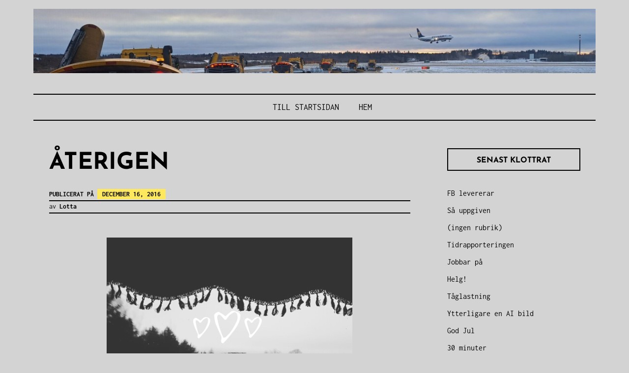

--- FILE ---
content_type: text/html; charset=UTF-8
request_url: https://www.lottaskrypin.se/aterigen/
body_size: 13737
content:
<!DOCTYPE html>
<html lang="sv-SE">
<head>
<meta charset="UTF-8">
<meta name="viewport" content="width=device-width, initial-scale=1">
<link rel="profile" href="http://gmpg.org/xfn/11">

<title>Återigen  &#8211; Bloggning från typ Arlanda</title>
<meta name='robots' content='max-image-preview:large' />
<link rel='dns-prefetch' href='//secure.gravatar.com' />
<link rel='dns-prefetch' href='//stats.wp.com' />
<link rel='dns-prefetch' href='//v0.wordpress.com' />
<link rel="alternate" type="application/rss+xml" title="Bloggning från typ Arlanda &raquo; Webbflöde" href="https://www.lottaskrypin.se/feed/" />
<link rel="alternate" type="application/rss+xml" title="Bloggning från typ Arlanda &raquo; Kommentarsflöde" href="https://www.lottaskrypin.se/comments/feed/" />
<link rel="alternate" type="application/rss+xml" title="Bloggning från typ Arlanda &raquo; Kommentarsflöde för Återigen " href="https://www.lottaskrypin.se/aterigen/feed/" />
<link rel="alternate" title="oEmbed (JSON)" type="application/json+oembed" href="https://www.lottaskrypin.se/wp-json/oembed/1.0/embed?url=https%3A%2F%2Fwww.lottaskrypin.se%2Faterigen%2F" />
<link rel="alternate" title="oEmbed (XML)" type="text/xml+oembed" href="https://www.lottaskrypin.se/wp-json/oembed/1.0/embed?url=https%3A%2F%2Fwww.lottaskrypin.se%2Faterigen%2F&#038;format=xml" />
<style id='wp-img-auto-sizes-contain-inline-css' type='text/css'>
img:is([sizes=auto i],[sizes^="auto," i]){contain-intrinsic-size:3000px 1500px}
/*# sourceURL=wp-img-auto-sizes-contain-inline-css */
</style>
<style id='wp-emoji-styles-inline-css' type='text/css'>

	img.wp-smiley, img.emoji {
		display: inline !important;
		border: none !important;
		box-shadow: none !important;
		height: 1em !important;
		width: 1em !important;
		margin: 0 0.07em !important;
		vertical-align: -0.1em !important;
		background: none !important;
		padding: 0 !important;
	}
/*# sourceURL=wp-emoji-styles-inline-css */
</style>
<style id='wp-block-library-inline-css' type='text/css'>
:root{--wp-block-synced-color:#7a00df;--wp-block-synced-color--rgb:122,0,223;--wp-bound-block-color:var(--wp-block-synced-color);--wp-editor-canvas-background:#ddd;--wp-admin-theme-color:#007cba;--wp-admin-theme-color--rgb:0,124,186;--wp-admin-theme-color-darker-10:#006ba1;--wp-admin-theme-color-darker-10--rgb:0,107,160.5;--wp-admin-theme-color-darker-20:#005a87;--wp-admin-theme-color-darker-20--rgb:0,90,135;--wp-admin-border-width-focus:2px}@media (min-resolution:192dpi){:root{--wp-admin-border-width-focus:1.5px}}.wp-element-button{cursor:pointer}:root .has-very-light-gray-background-color{background-color:#eee}:root .has-very-dark-gray-background-color{background-color:#313131}:root .has-very-light-gray-color{color:#eee}:root .has-very-dark-gray-color{color:#313131}:root .has-vivid-green-cyan-to-vivid-cyan-blue-gradient-background{background:linear-gradient(135deg,#00d084,#0693e3)}:root .has-purple-crush-gradient-background{background:linear-gradient(135deg,#34e2e4,#4721fb 50%,#ab1dfe)}:root .has-hazy-dawn-gradient-background{background:linear-gradient(135deg,#faaca8,#dad0ec)}:root .has-subdued-olive-gradient-background{background:linear-gradient(135deg,#fafae1,#67a671)}:root .has-atomic-cream-gradient-background{background:linear-gradient(135deg,#fdd79a,#004a59)}:root .has-nightshade-gradient-background{background:linear-gradient(135deg,#330968,#31cdcf)}:root .has-midnight-gradient-background{background:linear-gradient(135deg,#020381,#2874fc)}:root{--wp--preset--font-size--normal:16px;--wp--preset--font-size--huge:42px}.has-regular-font-size{font-size:1em}.has-larger-font-size{font-size:2.625em}.has-normal-font-size{font-size:var(--wp--preset--font-size--normal)}.has-huge-font-size{font-size:var(--wp--preset--font-size--huge)}.has-text-align-center{text-align:center}.has-text-align-left{text-align:left}.has-text-align-right{text-align:right}.has-fit-text{white-space:nowrap!important}#end-resizable-editor-section{display:none}.aligncenter{clear:both}.items-justified-left{justify-content:flex-start}.items-justified-center{justify-content:center}.items-justified-right{justify-content:flex-end}.items-justified-space-between{justify-content:space-between}.screen-reader-text{border:0;clip-path:inset(50%);height:1px;margin:-1px;overflow:hidden;padding:0;position:absolute;width:1px;word-wrap:normal!important}.screen-reader-text:focus{background-color:#ddd;clip-path:none;color:#444;display:block;font-size:1em;height:auto;left:5px;line-height:normal;padding:15px 23px 14px;text-decoration:none;top:5px;width:auto;z-index:100000}html :where(.has-border-color){border-style:solid}html :where([style*=border-top-color]){border-top-style:solid}html :where([style*=border-right-color]){border-right-style:solid}html :where([style*=border-bottom-color]){border-bottom-style:solid}html :where([style*=border-left-color]){border-left-style:solid}html :where([style*=border-width]){border-style:solid}html :where([style*=border-top-width]){border-top-style:solid}html :where([style*=border-right-width]){border-right-style:solid}html :where([style*=border-bottom-width]){border-bottom-style:solid}html :where([style*=border-left-width]){border-left-style:solid}html :where(img[class*=wp-image-]){height:auto;max-width:100%}:where(figure){margin:0 0 1em}html :where(.is-position-sticky){--wp-admin--admin-bar--position-offset:var(--wp-admin--admin-bar--height,0px)}@media screen and (max-width:600px){html :where(.is-position-sticky){--wp-admin--admin-bar--position-offset:0px}}

/*# sourceURL=wp-block-library-inline-css */
</style><style id='wp-block-archives-inline-css' type='text/css'>
.wp-block-archives{box-sizing:border-box}.wp-block-archives-dropdown label{display:block}
/*# sourceURL=https://www.lottaskrypin.se/wp-includes/blocks/archives/style.min.css */
</style>
<style id='wp-block-categories-inline-css' type='text/css'>
.wp-block-categories{box-sizing:border-box}.wp-block-categories.alignleft{margin-right:2em}.wp-block-categories.alignright{margin-left:2em}.wp-block-categories.wp-block-categories-dropdown.aligncenter{text-align:center}.wp-block-categories .wp-block-categories__label{display:block;width:100%}
/*# sourceURL=https://www.lottaskrypin.se/wp-includes/blocks/categories/style.min.css */
</style>
<style id='wp-block-latest-posts-inline-css' type='text/css'>
.wp-block-latest-posts{box-sizing:border-box}.wp-block-latest-posts.alignleft{margin-right:2em}.wp-block-latest-posts.alignright{margin-left:2em}.wp-block-latest-posts.wp-block-latest-posts__list{list-style:none}.wp-block-latest-posts.wp-block-latest-posts__list li{clear:both;overflow-wrap:break-word}.wp-block-latest-posts.is-grid{display:flex;flex-wrap:wrap}.wp-block-latest-posts.is-grid li{margin:0 1.25em 1.25em 0;width:100%}@media (min-width:600px){.wp-block-latest-posts.columns-2 li{width:calc(50% - .625em)}.wp-block-latest-posts.columns-2 li:nth-child(2n){margin-right:0}.wp-block-latest-posts.columns-3 li{width:calc(33.33333% - .83333em)}.wp-block-latest-posts.columns-3 li:nth-child(3n){margin-right:0}.wp-block-latest-posts.columns-4 li{width:calc(25% - .9375em)}.wp-block-latest-posts.columns-4 li:nth-child(4n){margin-right:0}.wp-block-latest-posts.columns-5 li{width:calc(20% - 1em)}.wp-block-latest-posts.columns-5 li:nth-child(5n){margin-right:0}.wp-block-latest-posts.columns-6 li{width:calc(16.66667% - 1.04167em)}.wp-block-latest-posts.columns-6 li:nth-child(6n){margin-right:0}}:root :where(.wp-block-latest-posts.is-grid){padding:0}:root :where(.wp-block-latest-posts.wp-block-latest-posts__list){padding-left:0}.wp-block-latest-posts__post-author,.wp-block-latest-posts__post-date{display:block;font-size:.8125em}.wp-block-latest-posts__post-excerpt,.wp-block-latest-posts__post-full-content{margin-bottom:1em;margin-top:.5em}.wp-block-latest-posts__featured-image a{display:inline-block}.wp-block-latest-posts__featured-image img{height:auto;max-width:100%;width:auto}.wp-block-latest-posts__featured-image.alignleft{float:left;margin-right:1em}.wp-block-latest-posts__featured-image.alignright{float:right;margin-left:1em}.wp-block-latest-posts__featured-image.aligncenter{margin-bottom:1em;text-align:center}
/*# sourceURL=https://www.lottaskrypin.se/wp-includes/blocks/latest-posts/style.min.css */
</style>
<style id='wp-block-tag-cloud-inline-css' type='text/css'>
.wp-block-tag-cloud{box-sizing:border-box}.wp-block-tag-cloud.aligncenter{justify-content:center;text-align:center}.wp-block-tag-cloud a{display:inline-block;margin-right:5px}.wp-block-tag-cloud span{display:inline-block;margin-left:5px;text-decoration:none}:root :where(.wp-block-tag-cloud.is-style-outline){display:flex;flex-wrap:wrap;gap:1ch}:root :where(.wp-block-tag-cloud.is-style-outline a){border:1px solid;font-size:unset!important;margin-right:0;padding:1ch 2ch;text-decoration:none!important}
/*# sourceURL=https://www.lottaskrypin.se/wp-includes/blocks/tag-cloud/style.min.css */
</style>
<style id='wp-block-group-inline-css' type='text/css'>
.wp-block-group{box-sizing:border-box}:where(.wp-block-group.wp-block-group-is-layout-constrained){position:relative}
/*# sourceURL=https://www.lottaskrypin.se/wp-includes/blocks/group/style.min.css */
</style>
<style id='wp-block-group-theme-inline-css' type='text/css'>
:where(.wp-block-group.has-background){padding:1.25em 2.375em}
/*# sourceURL=https://www.lottaskrypin.se/wp-includes/blocks/group/theme.min.css */
</style>
<style id='global-styles-inline-css' type='text/css'>
:root{--wp--preset--aspect-ratio--square: 1;--wp--preset--aspect-ratio--4-3: 4/3;--wp--preset--aspect-ratio--3-4: 3/4;--wp--preset--aspect-ratio--3-2: 3/2;--wp--preset--aspect-ratio--2-3: 2/3;--wp--preset--aspect-ratio--16-9: 16/9;--wp--preset--aspect-ratio--9-16: 9/16;--wp--preset--color--black: #000000;--wp--preset--color--cyan-bluish-gray: #abb8c3;--wp--preset--color--white: #ffffff;--wp--preset--color--pale-pink: #f78da7;--wp--preset--color--vivid-red: #cf2e2e;--wp--preset--color--luminous-vivid-orange: #ff6900;--wp--preset--color--luminous-vivid-amber: #fcb900;--wp--preset--color--light-green-cyan: #7bdcb5;--wp--preset--color--vivid-green-cyan: #00d084;--wp--preset--color--pale-cyan-blue: #8ed1fc;--wp--preset--color--vivid-cyan-blue: #0693e3;--wp--preset--color--vivid-purple: #9b51e0;--wp--preset--color--yellow: #fee85d;--wp--preset--gradient--vivid-cyan-blue-to-vivid-purple: linear-gradient(135deg,rgb(6,147,227) 0%,rgb(155,81,224) 100%);--wp--preset--gradient--light-green-cyan-to-vivid-green-cyan: linear-gradient(135deg,rgb(122,220,180) 0%,rgb(0,208,130) 100%);--wp--preset--gradient--luminous-vivid-amber-to-luminous-vivid-orange: linear-gradient(135deg,rgb(252,185,0) 0%,rgb(255,105,0) 100%);--wp--preset--gradient--luminous-vivid-orange-to-vivid-red: linear-gradient(135deg,rgb(255,105,0) 0%,rgb(207,46,46) 100%);--wp--preset--gradient--very-light-gray-to-cyan-bluish-gray: linear-gradient(135deg,rgb(238,238,238) 0%,rgb(169,184,195) 100%);--wp--preset--gradient--cool-to-warm-spectrum: linear-gradient(135deg,rgb(74,234,220) 0%,rgb(151,120,209) 20%,rgb(207,42,186) 40%,rgb(238,44,130) 60%,rgb(251,105,98) 80%,rgb(254,248,76) 100%);--wp--preset--gradient--blush-light-purple: linear-gradient(135deg,rgb(255,206,236) 0%,rgb(152,150,240) 100%);--wp--preset--gradient--blush-bordeaux: linear-gradient(135deg,rgb(254,205,165) 0%,rgb(254,45,45) 50%,rgb(107,0,62) 100%);--wp--preset--gradient--luminous-dusk: linear-gradient(135deg,rgb(255,203,112) 0%,rgb(199,81,192) 50%,rgb(65,88,208) 100%);--wp--preset--gradient--pale-ocean: linear-gradient(135deg,rgb(255,245,203) 0%,rgb(182,227,212) 50%,rgb(51,167,181) 100%);--wp--preset--gradient--electric-grass: linear-gradient(135deg,rgb(202,248,128) 0%,rgb(113,206,126) 100%);--wp--preset--gradient--midnight: linear-gradient(135deg,rgb(2,3,129) 0%,rgb(40,116,252) 100%);--wp--preset--font-size--small: 13px;--wp--preset--font-size--medium: 20px;--wp--preset--font-size--large: 36px;--wp--preset--font-size--x-large: 42px;--wp--preset--spacing--20: 0.44rem;--wp--preset--spacing--30: 0.67rem;--wp--preset--spacing--40: 1rem;--wp--preset--spacing--50: 1.5rem;--wp--preset--spacing--60: 2.25rem;--wp--preset--spacing--70: 3.38rem;--wp--preset--spacing--80: 5.06rem;--wp--preset--shadow--natural: 6px 6px 9px rgba(0, 0, 0, 0.2);--wp--preset--shadow--deep: 12px 12px 50px rgba(0, 0, 0, 0.4);--wp--preset--shadow--sharp: 6px 6px 0px rgba(0, 0, 0, 0.2);--wp--preset--shadow--outlined: 6px 6px 0px -3px rgb(255, 255, 255), 6px 6px rgb(0, 0, 0);--wp--preset--shadow--crisp: 6px 6px 0px rgb(0, 0, 0);}:where(.is-layout-flex){gap: 0.5em;}:where(.is-layout-grid){gap: 0.5em;}body .is-layout-flex{display: flex;}.is-layout-flex{flex-wrap: wrap;align-items: center;}.is-layout-flex > :is(*, div){margin: 0;}body .is-layout-grid{display: grid;}.is-layout-grid > :is(*, div){margin: 0;}:where(.wp-block-columns.is-layout-flex){gap: 2em;}:where(.wp-block-columns.is-layout-grid){gap: 2em;}:where(.wp-block-post-template.is-layout-flex){gap: 1.25em;}:where(.wp-block-post-template.is-layout-grid){gap: 1.25em;}.has-black-color{color: var(--wp--preset--color--black) !important;}.has-cyan-bluish-gray-color{color: var(--wp--preset--color--cyan-bluish-gray) !important;}.has-white-color{color: var(--wp--preset--color--white) !important;}.has-pale-pink-color{color: var(--wp--preset--color--pale-pink) !important;}.has-vivid-red-color{color: var(--wp--preset--color--vivid-red) !important;}.has-luminous-vivid-orange-color{color: var(--wp--preset--color--luminous-vivid-orange) !important;}.has-luminous-vivid-amber-color{color: var(--wp--preset--color--luminous-vivid-amber) !important;}.has-light-green-cyan-color{color: var(--wp--preset--color--light-green-cyan) !important;}.has-vivid-green-cyan-color{color: var(--wp--preset--color--vivid-green-cyan) !important;}.has-pale-cyan-blue-color{color: var(--wp--preset--color--pale-cyan-blue) !important;}.has-vivid-cyan-blue-color{color: var(--wp--preset--color--vivid-cyan-blue) !important;}.has-vivid-purple-color{color: var(--wp--preset--color--vivid-purple) !important;}.has-black-background-color{background-color: var(--wp--preset--color--black) !important;}.has-cyan-bluish-gray-background-color{background-color: var(--wp--preset--color--cyan-bluish-gray) !important;}.has-white-background-color{background-color: var(--wp--preset--color--white) !important;}.has-pale-pink-background-color{background-color: var(--wp--preset--color--pale-pink) !important;}.has-vivid-red-background-color{background-color: var(--wp--preset--color--vivid-red) !important;}.has-luminous-vivid-orange-background-color{background-color: var(--wp--preset--color--luminous-vivid-orange) !important;}.has-luminous-vivid-amber-background-color{background-color: var(--wp--preset--color--luminous-vivid-amber) !important;}.has-light-green-cyan-background-color{background-color: var(--wp--preset--color--light-green-cyan) !important;}.has-vivid-green-cyan-background-color{background-color: var(--wp--preset--color--vivid-green-cyan) !important;}.has-pale-cyan-blue-background-color{background-color: var(--wp--preset--color--pale-cyan-blue) !important;}.has-vivid-cyan-blue-background-color{background-color: var(--wp--preset--color--vivid-cyan-blue) !important;}.has-vivid-purple-background-color{background-color: var(--wp--preset--color--vivid-purple) !important;}.has-black-border-color{border-color: var(--wp--preset--color--black) !important;}.has-cyan-bluish-gray-border-color{border-color: var(--wp--preset--color--cyan-bluish-gray) !important;}.has-white-border-color{border-color: var(--wp--preset--color--white) !important;}.has-pale-pink-border-color{border-color: var(--wp--preset--color--pale-pink) !important;}.has-vivid-red-border-color{border-color: var(--wp--preset--color--vivid-red) !important;}.has-luminous-vivid-orange-border-color{border-color: var(--wp--preset--color--luminous-vivid-orange) !important;}.has-luminous-vivid-amber-border-color{border-color: var(--wp--preset--color--luminous-vivid-amber) !important;}.has-light-green-cyan-border-color{border-color: var(--wp--preset--color--light-green-cyan) !important;}.has-vivid-green-cyan-border-color{border-color: var(--wp--preset--color--vivid-green-cyan) !important;}.has-pale-cyan-blue-border-color{border-color: var(--wp--preset--color--pale-cyan-blue) !important;}.has-vivid-cyan-blue-border-color{border-color: var(--wp--preset--color--vivid-cyan-blue) !important;}.has-vivid-purple-border-color{border-color: var(--wp--preset--color--vivid-purple) !important;}.has-vivid-cyan-blue-to-vivid-purple-gradient-background{background: var(--wp--preset--gradient--vivid-cyan-blue-to-vivid-purple) !important;}.has-light-green-cyan-to-vivid-green-cyan-gradient-background{background: var(--wp--preset--gradient--light-green-cyan-to-vivid-green-cyan) !important;}.has-luminous-vivid-amber-to-luminous-vivid-orange-gradient-background{background: var(--wp--preset--gradient--luminous-vivid-amber-to-luminous-vivid-orange) !important;}.has-luminous-vivid-orange-to-vivid-red-gradient-background{background: var(--wp--preset--gradient--luminous-vivid-orange-to-vivid-red) !important;}.has-very-light-gray-to-cyan-bluish-gray-gradient-background{background: var(--wp--preset--gradient--very-light-gray-to-cyan-bluish-gray) !important;}.has-cool-to-warm-spectrum-gradient-background{background: var(--wp--preset--gradient--cool-to-warm-spectrum) !important;}.has-blush-light-purple-gradient-background{background: var(--wp--preset--gradient--blush-light-purple) !important;}.has-blush-bordeaux-gradient-background{background: var(--wp--preset--gradient--blush-bordeaux) !important;}.has-luminous-dusk-gradient-background{background: var(--wp--preset--gradient--luminous-dusk) !important;}.has-pale-ocean-gradient-background{background: var(--wp--preset--gradient--pale-ocean) !important;}.has-electric-grass-gradient-background{background: var(--wp--preset--gradient--electric-grass) !important;}.has-midnight-gradient-background{background: var(--wp--preset--gradient--midnight) !important;}.has-small-font-size{font-size: var(--wp--preset--font-size--small) !important;}.has-medium-font-size{font-size: var(--wp--preset--font-size--medium) !important;}.has-large-font-size{font-size: var(--wp--preset--font-size--large) !important;}.has-x-large-font-size{font-size: var(--wp--preset--font-size--x-large) !important;}
/*# sourceURL=global-styles-inline-css */
</style>

<style id='classic-theme-styles-inline-css' type='text/css'>
/*! This file is auto-generated */
.wp-block-button__link{color:#fff;background-color:#32373c;border-radius:9999px;box-shadow:none;text-decoration:none;padding:calc(.667em + 2px) calc(1.333em + 2px);font-size:1.125em}.wp-block-file__button{background:#32373c;color:#fff;text-decoration:none}
/*# sourceURL=/wp-includes/css/classic-themes.min.css */
</style>
<link rel='stylesheet' id='didi-lite-fonts-css' href='https://www.lottaskrypin.se/wp-content/fonts/73d690bf028f04ed9611c105a353d6e3.css' type='text/css' media='all' />
<link rel='stylesheet' id='didi-lite-style-css' href='https://www.lottaskrypin.se/wp-content/themes/didi-lite/style.css?ver=6.9' type='text/css' media='all' />
<link rel='stylesheet' id='genericons-css' href='https://www.lottaskrypin.se/wp-content/plugins/jetpack/_inc/genericons/genericons/genericons.css?ver=3.1' type='text/css' media='all' />
<link rel='stylesheet' id='normalize-css' href='https://www.lottaskrypin.se/wp-content/themes/didi-lite/css/normalize.css?ver=3.0.2' type='text/css' media='all' />
<script type="text/javascript" src="https://www.lottaskrypin.se/wp-includes/js/jquery/jquery.min.js?ver=3.7.1" id="jquery-core-js"></script>
<script type="text/javascript" src="https://www.lottaskrypin.se/wp-includes/js/jquery/jquery-migrate.min.js?ver=3.4.1" id="jquery-migrate-js"></script>
<script type="text/javascript" src="https://www.lottaskrypin.se/wp-content/plugins/google-analyticator/external-tracking.min.js?ver=6.5.7" id="ga-external-tracking-js"></script>
<link rel="https://api.w.org/" href="https://www.lottaskrypin.se/wp-json/" /><link rel="alternate" title="JSON" type="application/json" href="https://www.lottaskrypin.se/wp-json/wp/v2/posts/11177" /><link rel="EditURI" type="application/rsd+xml" title="RSD" href="https://www.lottaskrypin.se/xmlrpc.php?rsd" />
<meta name="generator" content="WordPress 6.9" />
<link rel="canonical" href="https://www.lottaskrypin.se/aterigen/" />
<link rel='shortlink' href='https://wp.me/s4NrfF-aterigen' />
	<style>img#wpstats{display:none}</style>
			<style type="text/css">
			.site-title,
		.site-description {
			position: absolute;
			clip: rect(1px, 1px, 1px, 1px);
		}
		</style>
	<style type="text/css" id="custom-background-css">
body.custom-background { background-color: #d3d3d3; }
</style>
	
<!-- Jetpack Open Graph Tags -->
<meta property="og:type" content="article" />
<meta property="og:title" content="Återigen " />
<meta property="og:url" content="https://www.lottaskrypin.se/aterigen/" />
<meta property="og:description" content="Besök inlägget om du vill veta mer." />
<meta property="article:published_time" content="2016-12-16T20:51:36+00:00" />
<meta property="article:modified_time" content="2016-12-16T20:51:36+00:00" />
<meta property="og:site_name" content="Bloggning från typ Arlanda" />
<meta property="og:image" content="http://www.lottaskrypin.se/wp-content/uploads/2016/12/wp-image-17578210jpg.jpg" />
<meta property="og:image:secure_url" content="https://i0.wp.com/www.lottaskrypin.se/wp-content/uploads/2016/12/wp-image-17578210jpg.jpg" />
<meta property="og:image:width" content="500" />
<meta property="og:image:height" content="500" />
<meta property="og:image:alt" content="" />
<meta property="og:locale" content="sv_SE" />
<meta name="twitter:text:title" content="Återigen " />
<meta name="twitter:image" content="http://www.lottaskrypin.se/wp-content/uploads/2016/12/wp-image-17578210jpg.jpg?w=640" />
<meta name="twitter:card" content="summary_large_image" />
<meta name="twitter:description" content="Besök inlägget om du vill veta mer." />

<!-- End Jetpack Open Graph Tags -->
<link rel="icon" href="https://www.lottaskrypin.se/wp-content/uploads/2016/05/cropped-wp-1462120599863-32x32.jpg" sizes="32x32" />
<link rel="icon" href="https://www.lottaskrypin.se/wp-content/uploads/2016/05/cropped-wp-1462120599863-192x192.jpg" sizes="192x192" />
<link rel="apple-touch-icon" href="https://www.lottaskrypin.se/wp-content/uploads/2016/05/cropped-wp-1462120599863-180x180.jpg" />
<meta name="msapplication-TileImage" content="https://www.lottaskrypin.se/wp-content/uploads/2016/05/cropped-wp-1462120599863-270x270.jpg" />
<!-- Google Analytics Tracking by Google Analyticator 6.5.7 -->
<script type="text/javascript">
    var analyticsFileTypes = [];
    var analyticsSnippet = 'disabled';
    var analyticsEventTracking = 'enabled';
</script>
<script type="text/javascript">
	(function(i,s,o,g,r,a,m){i['GoogleAnalyticsObject']=r;i[r]=i[r]||function(){
	(i[r].q=i[r].q||[]).push(arguments)},i[r].l=1*new Date();a=s.createElement(o),
	m=s.getElementsByTagName(o)[0];a.async=1;a.src=g;m.parentNode.insertBefore(a,m)
	})(window,document,'script','//www.google-analytics.com/analytics.js','ga');
	ga('create', 'UA-XXXXXXXX-X', 'auto');
 
	ga('send', 'pageview');
</script>
</head>

<body class="wp-singular post-template-default single single-post postid-11177 single-format-standard custom-background wp-theme-didi-lite group-blog singular">
<a class="skip-link screen-reader-text" href="#content">Hoppa till innehåll</a>
<div class="full-size alternative">
	<div class="site">
					<a href="https://www.lottaskrypin.se/" rel="home">
				<img src="https://www.lottaskrypin.se/wp-content/uploads/2023/12/cropped-20231125_1431424406090984172496909-scaled.jpg" width="2600" height="299" alt="" class="custom-header">
			</a>
					<div class="primarymenu clear alternative">
				<div class="hfeed">
					<div class="site-branding">
						<header id="masthead" class="site-header" role="banner">
																								<p class="site-title"><a href="https://www.lottaskrypin.se/" rel="home">Bloggning från typ Arlanda</a></p>
														</header>
					<nav id="site-navigation" class="main-navigation" role="navigation">
						<button class="menu-toggle" aria-controls="primary-menu" aria-expanded="false">Meny</button>
						<div class="menu-till-startsidan-container"><ul id="primary-menu" class="menu"><li id="menu-item-12289" class="menu-item menu-item-type-custom menu-item-object-custom menu-item-home menu-item-12289"><a href="http://www.lottaskrypin.se/">Till STARTSIDAN</a></li>
<li id="menu-item-17461" class="menu-item menu-item-type-custom menu-item-object-custom menu-item-home menu-item-17461"><a href="https://www.lottaskrypin.se">Hem</a></li>
</ul></div>					</nav><!-- #site-navigation -->
				</div><!-- .site-brandindg -->
			</div><!-- .hfeed -->
		</div><!-- .primarymenu -->
	</div><!-- .site -->
</div><!-- .full -->

	<div id="page" class="hfeed site">
		<div id="content" class="site-content">
		<div id="primary" class="content-area">
		<main id="main" class="site-main" role="main">

		
			
<article id="post-11177" class="post-11177 post type-post status-publish format-standard hentry category-allmant">
	<header class="entry-header">
		
		<h1 class="entry-title">Återigen </h1>
				<div class="entry-meta">
			<p><span class="posted-on">Publicerat på <a href="https://www.lottaskrypin.se/aterigen/" rel="bookmark"><time class="entry-date published updated" datetime="2016-12-16T21:51:36+01:00">december 16, 2016</time></a></span></p><span class="byline"> av <span class="author vcard"><a class="url fn n" href="https://www.lottaskrypin.se/author/admin/">Lotta</a></span></span>		</div><!-- .entry-meta -->
		
	</header><!-- .entry-header -->

	<div class="entry-content">
		<p><img fetchpriority="high" decoding="async" width="500" height="500" alt="" src="http://www.lottaskrypin.se/wp-content/uploads/2016/12/wp-image-17578210jpg.jpg" title="" class="aligncenter size-full wp-image-11176"></p>
			</div><!-- .entry-content -->

		<footer class="entry-footer">
		<span class="cat-links">Publicerat i <a href="https://www.lottaskrypin.se/category/allmant/" rel="category tag">Allmänt</a></span>	</footer><!-- .entry-footer -->
	
		
<div class="titlecomment">
	<h2 class="author-title">Publicerad av</h2>
</div>
<div class="author-info">
	<div class="author-avatar">
		<img alt='' src='https://secure.gravatar.com/avatar/3e0c1fc29b10dc737245d20e138adcc3119f0ef7a622e803ddf15538d4725564?s=56&#038;d=mm&#038;r=g' srcset='https://secure.gravatar.com/avatar/3e0c1fc29b10dc737245d20e138adcc3119f0ef7a622e803ddf15538d4725564?s=112&#038;d=mm&#038;r=g 2x' class='avatar avatar-56 photo' height='56' width='56' decoding='async'/>	</div><!-- .author-avatar -->

	<div class="author-description">
		<h3 class="author-title">Lotta</h3>

		<p class="author-bio">
			Norrbottniska som hamnat i Tokholmia
Kört lastbil (schakt/grus) i denna tokiga stad några år, mestadels på norra sidan. Bytte till växlare sommaren -18 och dET är bland det roligaste jag gjort
Numera jobbar jag som vinterextra på Swedavia Arlanda och kör bla event och turnetransporter under sommaren			<span><a class="author-link" href="https://www.lottaskrypin.se/author/admin/" rel="author">
				Visa alla inlägg av Lotta			</a></span>
		</p><!-- .author-bio -->

	</div><!-- .author-description -->
</div><!-- .author-info -->	</article><!-- #post-## -->
			
	<nav class="navigation post-navigation" aria-label="Inlägg">
		<h2 class="screen-reader-text">Inläggsnavigering</h2>
		<div class="nav-links"><div class="nav-previous"><a href="https://www.lottaskrypin.se/fredag-66/" rel="prev"><span class="meta-nav">Föregående inlägg</span> Fredag </a></div><div class="nav-next"><a href="https://www.lottaskrypin.se/hmpf-4/" rel="next"><span class="meta-nav">Nästa inlägg</span> Hmpf </a></div></div>
	</nav>
			
<div id="comments" class="comments-area">

	
	
	
		<div id="respond" class="comment-respond">
		<h3 id="reply-title" class="comment-reply-title">Lämna ett svar <small><a rel="nofollow" id="cancel-comment-reply-link" href="/aterigen/#respond" style="display:none;">Avbryt svar</a></small></h3><form action="https://www.lottaskrypin.se/wp-comments-post.php" method="post" id="commentform" class="comment-form"><p class="comment-notes"><span id="email-notes">Din e-postadress kommer inte publiceras.</span> <span class="required-field-message">Obligatoriska fält är märkta <span class="required">*</span></span></p><p class="comment-form-comment"><label for="comment">Kommentar <span class="required">*</span></label> <textarea id="comment" name="comment" cols="45" rows="8" maxlength="65525" required></textarea></p><p class="comment-form-author"><label for="author">Namn <span class="required">*</span></label> <input id="author" name="author" type="text" value="" size="30" maxlength="245" autocomplete="name" required /></p>
<p class="comment-form-email"><label for="email">E-postadress <span class="required">*</span></label> <input id="email" name="email" type="email" value="" size="30" maxlength="100" aria-describedby="email-notes" autocomplete="email" required /></p>
<p class="comment-form-url"><label for="url">Webbplats</label> <input id="url" name="url" type="url" value="" size="30" maxlength="200" autocomplete="url" /></p>
<p class="form-submit"><input name="submit" type="submit" id="submit" class="submit" value="Publicera kommentar" /> <input type='hidden' name='comment_post_ID' value='11177' id='comment_post_ID' />
<input type='hidden' name='comment_parent' id='comment_parent' value='0' />
</p><p style="display: none;"><input type="hidden" id="akismet_comment_nonce" name="akismet_comment_nonce" value="c215d2e320" /></p><p style="display: none !important;" class="akismet-fields-container" data-prefix="ak_"><label>&#916;<textarea name="ak_hp_textarea" cols="45" rows="8" maxlength="100"></textarea></label><input type="hidden" id="ak_js_1" name="ak_js" value="237"/><script>document.getElementById( "ak_js_1" ).setAttribute( "value", ( new Date() ).getTime() );</script></p></form>	</div><!-- #respond -->
	<p class="akismet_comment_form_privacy_notice">Denna webbplats använder Akismet för att minska skräppost. <a href="https://akismet.com/privacy/" target="_blank" rel="nofollow noopener">Lär dig om hur din kommentarsdata bearbetas</a>.</p>
</div><!-- #comments -->
		
		</main><!-- #main -->
	</div><!-- #primary -->

	
<div id="secondary" class="widget-area" role="complementary">
	
		<aside id="recent-posts-9" class="widget widget_recent_entries">
		<h2 class="widget-title">Senast klottrat</h2>
		<ul>
											<li>
					<a href="https://www.lottaskrypin.se/fb-levererar/">FB levererar</a>
									</li>
											<li>
					<a href="https://www.lottaskrypin.se/sa-uppgiven/">Så uppgiven</a>
									</li>
											<li>
					<a href="https://www.lottaskrypin.se/17707-2/">(ingen rubrik)</a>
									</li>
											<li>
					<a href="https://www.lottaskrypin.se/tidrapporteringen/">Tidrapporteringen</a>
									</li>
											<li>
					<a href="https://www.lottaskrypin.se/jobbar-pa-2/">Jobbar på</a>
									</li>
											<li>
					<a href="https://www.lottaskrypin.se/helg-21/">Helg!</a>
									</li>
											<li>
					<a href="https://www.lottaskrypin.se/taglastning/">Tåglastning</a>
									</li>
											<li>
					<a href="https://www.lottaskrypin.se/ytterligare-en-ai-bild/">Ytterligare en AI bild</a>
									</li>
											<li>
					<a href="https://www.lottaskrypin.se/god-jul-6/">God Jul</a>
									</li>
											<li>
					<a href="https://www.lottaskrypin.se/30-minuter/">30 minuter</a>
									</li>
					</ul>

		</aside><aside id="block-14" class="widget widget_block widget_archive"><div class="wp-block-archives-dropdown wp-block-archives"><label for="wp-block-archives-1" class="wp-block-archives__label">Arkiv</label>
		<select id="wp-block-archives-1" name="archive-dropdown">
		<option value="">Välj månad</option>	<option value='https://www.lottaskrypin.se/2026/01/'> januari 2026 </option>
	<option value='https://www.lottaskrypin.se/2025/12/'> december 2025 </option>
	<option value='https://www.lottaskrypin.se/2025/11/'> november 2025 </option>
	<option value='https://www.lottaskrypin.se/2025/10/'> oktober 2025 </option>
	<option value='https://www.lottaskrypin.se/2025/09/'> september 2025 </option>
	<option value='https://www.lottaskrypin.se/2025/08/'> augusti 2025 </option>
	<option value='https://www.lottaskrypin.se/2025/07/'> juli 2025 </option>
	<option value='https://www.lottaskrypin.se/2025/06/'> juni 2025 </option>
	<option value='https://www.lottaskrypin.se/2025/05/'> maj 2025 </option>
	<option value='https://www.lottaskrypin.se/2025/04/'> april 2025 </option>
	<option value='https://www.lottaskrypin.se/2025/03/'> mars 2025 </option>
	<option value='https://www.lottaskrypin.se/2025/02/'> februari 2025 </option>
	<option value='https://www.lottaskrypin.se/2025/01/'> januari 2025 </option>
	<option value='https://www.lottaskrypin.se/2024/12/'> december 2024 </option>
	<option value='https://www.lottaskrypin.se/2024/11/'> november 2024 </option>
	<option value='https://www.lottaskrypin.se/2024/10/'> oktober 2024 </option>
	<option value='https://www.lottaskrypin.se/2024/09/'> september 2024 </option>
	<option value='https://www.lottaskrypin.se/2024/08/'> augusti 2024 </option>
	<option value='https://www.lottaskrypin.se/2024/07/'> juli 2024 </option>
	<option value='https://www.lottaskrypin.se/2024/06/'> juni 2024 </option>
	<option value='https://www.lottaskrypin.se/2024/05/'> maj 2024 </option>
	<option value='https://www.lottaskrypin.se/2024/04/'> april 2024 </option>
	<option value='https://www.lottaskrypin.se/2024/03/'> mars 2024 </option>
	<option value='https://www.lottaskrypin.se/2024/02/'> februari 2024 </option>
	<option value='https://www.lottaskrypin.se/2024/01/'> januari 2024 </option>
	<option value='https://www.lottaskrypin.se/2023/12/'> december 2023 </option>
	<option value='https://www.lottaskrypin.se/2023/11/'> november 2023 </option>
	<option value='https://www.lottaskrypin.se/2023/10/'> oktober 2023 </option>
	<option value='https://www.lottaskrypin.se/2023/09/'> september 2023 </option>
	<option value='https://www.lottaskrypin.se/2023/08/'> augusti 2023 </option>
	<option value='https://www.lottaskrypin.se/2023/07/'> juli 2023 </option>
	<option value='https://www.lottaskrypin.se/2023/06/'> juni 2023 </option>
	<option value='https://www.lottaskrypin.se/2023/05/'> maj 2023 </option>
	<option value='https://www.lottaskrypin.se/2023/04/'> april 2023 </option>
	<option value='https://www.lottaskrypin.se/2023/03/'> mars 2023 </option>
	<option value='https://www.lottaskrypin.se/2023/02/'> februari 2023 </option>
	<option value='https://www.lottaskrypin.se/2023/01/'> januari 2023 </option>
	<option value='https://www.lottaskrypin.se/2022/12/'> december 2022 </option>
	<option value='https://www.lottaskrypin.se/2022/11/'> november 2022 </option>
	<option value='https://www.lottaskrypin.se/2022/10/'> oktober 2022 </option>
	<option value='https://www.lottaskrypin.se/2022/09/'> september 2022 </option>
	<option value='https://www.lottaskrypin.se/2022/08/'> augusti 2022 </option>
	<option value='https://www.lottaskrypin.se/2022/07/'> juli 2022 </option>
	<option value='https://www.lottaskrypin.se/2022/06/'> juni 2022 </option>
	<option value='https://www.lottaskrypin.se/2022/05/'> maj 2022 </option>
	<option value='https://www.lottaskrypin.se/2022/04/'> april 2022 </option>
	<option value='https://www.lottaskrypin.se/2022/03/'> mars 2022 </option>
	<option value='https://www.lottaskrypin.se/2022/02/'> februari 2022 </option>
	<option value='https://www.lottaskrypin.se/2022/01/'> januari 2022 </option>
	<option value='https://www.lottaskrypin.se/2021/12/'> december 2021 </option>
	<option value='https://www.lottaskrypin.se/2021/11/'> november 2021 </option>
	<option value='https://www.lottaskrypin.se/2021/10/'> oktober 2021 </option>
	<option value='https://www.lottaskrypin.se/2021/09/'> september 2021 </option>
	<option value='https://www.lottaskrypin.se/2021/08/'> augusti 2021 </option>
	<option value='https://www.lottaskrypin.se/2021/07/'> juli 2021 </option>
	<option value='https://www.lottaskrypin.se/2021/06/'> juni 2021 </option>
	<option value='https://www.lottaskrypin.se/2021/05/'> maj 2021 </option>
	<option value='https://www.lottaskrypin.se/2021/04/'> april 2021 </option>
	<option value='https://www.lottaskrypin.se/2021/03/'> mars 2021 </option>
	<option value='https://www.lottaskrypin.se/2021/02/'> februari 2021 </option>
	<option value='https://www.lottaskrypin.se/2021/01/'> januari 2021 </option>
	<option value='https://www.lottaskrypin.se/2020/12/'> december 2020 </option>
	<option value='https://www.lottaskrypin.se/2020/11/'> november 2020 </option>
	<option value='https://www.lottaskrypin.se/2020/10/'> oktober 2020 </option>
	<option value='https://www.lottaskrypin.se/2020/09/'> september 2020 </option>
	<option value='https://www.lottaskrypin.se/2020/08/'> augusti 2020 </option>
	<option value='https://www.lottaskrypin.se/2020/07/'> juli 2020 </option>
	<option value='https://www.lottaskrypin.se/2020/06/'> juni 2020 </option>
	<option value='https://www.lottaskrypin.se/2020/05/'> maj 2020 </option>
	<option value='https://www.lottaskrypin.se/2020/04/'> april 2020 </option>
	<option value='https://www.lottaskrypin.se/2020/03/'> mars 2020 </option>
	<option value='https://www.lottaskrypin.se/2020/02/'> februari 2020 </option>
	<option value='https://www.lottaskrypin.se/2020/01/'> januari 2020 </option>
	<option value='https://www.lottaskrypin.se/2019/12/'> december 2019 </option>
	<option value='https://www.lottaskrypin.se/2019/11/'> november 2019 </option>
	<option value='https://www.lottaskrypin.se/2019/10/'> oktober 2019 </option>
	<option value='https://www.lottaskrypin.se/2019/09/'> september 2019 </option>
	<option value='https://www.lottaskrypin.se/2019/08/'> augusti 2019 </option>
	<option value='https://www.lottaskrypin.se/2019/07/'> juli 2019 </option>
	<option value='https://www.lottaskrypin.se/2019/06/'> juni 2019 </option>
	<option value='https://www.lottaskrypin.se/2019/05/'> maj 2019 </option>
	<option value='https://www.lottaskrypin.se/2019/04/'> april 2019 </option>
	<option value='https://www.lottaskrypin.se/2019/03/'> mars 2019 </option>
	<option value='https://www.lottaskrypin.se/2019/02/'> februari 2019 </option>
	<option value='https://www.lottaskrypin.se/2019/01/'> januari 2019 </option>
	<option value='https://www.lottaskrypin.se/2018/12/'> december 2018 </option>
	<option value='https://www.lottaskrypin.se/2018/11/'> november 2018 </option>
	<option value='https://www.lottaskrypin.se/2018/10/'> oktober 2018 </option>
	<option value='https://www.lottaskrypin.se/2018/09/'> september 2018 </option>
	<option value='https://www.lottaskrypin.se/2018/08/'> augusti 2018 </option>
	<option value='https://www.lottaskrypin.se/2018/07/'> juli 2018 </option>
	<option value='https://www.lottaskrypin.se/2018/06/'> juni 2018 </option>
	<option value='https://www.lottaskrypin.se/2018/05/'> maj 2018 </option>
	<option value='https://www.lottaskrypin.se/2018/04/'> april 2018 </option>
	<option value='https://www.lottaskrypin.se/2018/03/'> mars 2018 </option>
	<option value='https://www.lottaskrypin.se/2018/02/'> februari 2018 </option>
	<option value='https://www.lottaskrypin.se/2018/01/'> januari 2018 </option>
	<option value='https://www.lottaskrypin.se/2017/12/'> december 2017 </option>
	<option value='https://www.lottaskrypin.se/2017/11/'> november 2017 </option>
	<option value='https://www.lottaskrypin.se/2017/10/'> oktober 2017 </option>
	<option value='https://www.lottaskrypin.se/2017/09/'> september 2017 </option>
	<option value='https://www.lottaskrypin.se/2017/08/'> augusti 2017 </option>
	<option value='https://www.lottaskrypin.se/2017/07/'> juli 2017 </option>
	<option value='https://www.lottaskrypin.se/2017/06/'> juni 2017 </option>
	<option value='https://www.lottaskrypin.se/2017/05/'> maj 2017 </option>
	<option value='https://www.lottaskrypin.se/2017/04/'> april 2017 </option>
	<option value='https://www.lottaskrypin.se/2017/03/'> mars 2017 </option>
	<option value='https://www.lottaskrypin.se/2017/02/'> februari 2017 </option>
	<option value='https://www.lottaskrypin.se/2017/01/'> januari 2017 </option>
	<option value='https://www.lottaskrypin.se/2016/12/'> december 2016 </option>
	<option value='https://www.lottaskrypin.se/2016/11/'> november 2016 </option>
	<option value='https://www.lottaskrypin.se/2016/10/'> oktober 2016 </option>
	<option value='https://www.lottaskrypin.se/2016/09/'> september 2016 </option>
	<option value='https://www.lottaskrypin.se/2016/08/'> augusti 2016 </option>
	<option value='https://www.lottaskrypin.se/2016/07/'> juli 2016 </option>
	<option value='https://www.lottaskrypin.se/2016/06/'> juni 2016 </option>
	<option value='https://www.lottaskrypin.se/2016/05/'> maj 2016 </option>
	<option value='https://www.lottaskrypin.se/2016/04/'> april 2016 </option>
	<option value='https://www.lottaskrypin.se/2016/03/'> mars 2016 </option>
	<option value='https://www.lottaskrypin.se/2016/02/'> februari 2016 </option>
	<option value='https://www.lottaskrypin.se/2016/01/'> januari 2016 </option>
	<option value='https://www.lottaskrypin.se/2015/12/'> december 2015 </option>
	<option value='https://www.lottaskrypin.se/2015/11/'> november 2015 </option>
	<option value='https://www.lottaskrypin.se/2015/10/'> oktober 2015 </option>
	<option value='https://www.lottaskrypin.se/2015/09/'> september 2015 </option>
	<option value='https://www.lottaskrypin.se/2015/08/'> augusti 2015 </option>
	<option value='https://www.lottaskrypin.se/2015/07/'> juli 2015 </option>
	<option value='https://www.lottaskrypin.se/2015/06/'> juni 2015 </option>
	<option value='https://www.lottaskrypin.se/2015/05/'> maj 2015 </option>
	<option value='https://www.lottaskrypin.se/2015/04/'> april 2015 </option>
	<option value='https://www.lottaskrypin.se/2015/03/'> mars 2015 </option>
	<option value='https://www.lottaskrypin.se/2015/02/'> februari 2015 </option>
	<option value='https://www.lottaskrypin.se/2015/01/'> januari 2015 </option>
	<option value='https://www.lottaskrypin.se/2014/12/'> december 2014 </option>
	<option value='https://www.lottaskrypin.se/2014/11/'> november 2014 </option>
	<option value='https://www.lottaskrypin.se/2014/10/'> oktober 2014 </option>
	<option value='https://www.lottaskrypin.se/2014/09/'> september 2014 </option>
	<option value='https://www.lottaskrypin.se/2014/08/'> augusti 2014 </option>
	<option value='https://www.lottaskrypin.se/2014/07/'> juli 2014 </option>
	<option value='https://www.lottaskrypin.se/2014/06/'> juni 2014 </option>
	<option value='https://www.lottaskrypin.se/2014/05/'> maj 2014 </option>
	<option value='https://www.lottaskrypin.se/2014/04/'> april 2014 </option>
	<option value='https://www.lottaskrypin.se/2014/03/'> mars 2014 </option>
	<option value='https://www.lottaskrypin.se/2014/02/'> februari 2014 </option>
	<option value='https://www.lottaskrypin.se/2014/01/'> januari 2014 </option>
	<option value='https://www.lottaskrypin.se/2013/12/'> december 2013 </option>
	<option value='https://www.lottaskrypin.se/2013/11/'> november 2013 </option>
	<option value='https://www.lottaskrypin.se/2013/10/'> oktober 2013 </option>
	<option value='https://www.lottaskrypin.se/2013/09/'> september 2013 </option>
	<option value='https://www.lottaskrypin.se/2013/08/'> augusti 2013 </option>
	<option value='https://www.lottaskrypin.se/2013/07/'> juli 2013 </option>
	<option value='https://www.lottaskrypin.se/2013/06/'> juni 2013 </option>
	<option value='https://www.lottaskrypin.se/2013/05/'> maj 2013 </option>
	<option value='https://www.lottaskrypin.se/2013/04/'> april 2013 </option>
	<option value='https://www.lottaskrypin.se/2013/03/'> mars 2013 </option>
	<option value='https://www.lottaskrypin.se/2013/02/'> februari 2013 </option>
	<option value='https://www.lottaskrypin.se/2013/01/'> januari 2013 </option>
	<option value='https://www.lottaskrypin.se/2012/12/'> december 2012 </option>
	<option value='https://www.lottaskrypin.se/2012/11/'> november 2012 </option>
	<option value='https://www.lottaskrypin.se/2012/10/'> oktober 2012 </option>
	<option value='https://www.lottaskrypin.se/2012/09/'> september 2012 </option>
	<option value='https://www.lottaskrypin.se/2012/08/'> augusti 2012 </option>
	<option value='https://www.lottaskrypin.se/2012/07/'> juli 2012 </option>
	<option value='https://www.lottaskrypin.se/2012/06/'> juni 2012 </option>
	<option value='https://www.lottaskrypin.se/2012/05/'> maj 2012 </option>
	<option value='https://www.lottaskrypin.se/2012/04/'> april 2012 </option>
	<option value='https://www.lottaskrypin.se/2012/03/'> mars 2012 </option>
	<option value='https://www.lottaskrypin.se/2012/02/'> februari 2012 </option>
	<option value='https://www.lottaskrypin.se/2012/01/'> januari 2012 </option>
	<option value='https://www.lottaskrypin.se/2011/12/'> december 2011 </option>
	<option value='https://www.lottaskrypin.se/2011/11/'> november 2011 </option>
	<option value='https://www.lottaskrypin.se/2011/10/'> oktober 2011 </option>
	<option value='https://www.lottaskrypin.se/2011/09/'> september 2011 </option>
	<option value='https://www.lottaskrypin.se/2011/08/'> augusti 2011 </option>
	<option value='https://www.lottaskrypin.se/2011/07/'> juli 2011 </option>
	<option value='https://www.lottaskrypin.se/2011/06/'> juni 2011 </option>
	<option value='https://www.lottaskrypin.se/2011/05/'> maj 2011 </option>
	<option value='https://www.lottaskrypin.se/2011/04/'> april 2011 </option>
	<option value='https://www.lottaskrypin.se/2011/03/'> mars 2011 </option>
	<option value='https://www.lottaskrypin.se/2011/02/'> februari 2011 </option>
	<option value='https://www.lottaskrypin.se/2011/01/'> januari 2011 </option>
	<option value='https://www.lottaskrypin.se/2010/12/'> december 2010 </option>
	<option value='https://www.lottaskrypin.se/2010/11/'> november 2010 </option>
	<option value='https://www.lottaskrypin.se/2010/10/'> oktober 2010 </option>
	<option value='https://www.lottaskrypin.se/2010/09/'> september 2010 </option>
	<option value='https://www.lottaskrypin.se/2010/08/'> augusti 2010 </option>
	<option value='https://www.lottaskrypin.se/2010/07/'> juli 2010 </option>
	<option value='https://www.lottaskrypin.se/2010/06/'> juni 2010 </option>
	<option value='https://www.lottaskrypin.se/2010/05/'> maj 2010 </option>
	<option value='https://www.lottaskrypin.se/2010/04/'> april 2010 </option>
	<option value='https://www.lottaskrypin.se/2010/03/'> mars 2010 </option>
	<option value='https://www.lottaskrypin.se/2010/02/'> februari 2010 </option>
	<option value='https://www.lottaskrypin.se/2010/01/'> januari 2010 </option>
	<option value='https://www.lottaskrypin.se/2009/12/'> december 2009 </option>
	<option value='https://www.lottaskrypin.se/2009/11/'> november 2009 </option>
	<option value='https://www.lottaskrypin.se/2009/10/'> oktober 2009 </option>
	<option value='https://www.lottaskrypin.se/2009/09/'> september 2009 </option>
	<option value='https://www.lottaskrypin.se/2009/08/'> augusti 2009 </option>
	<option value='https://www.lottaskrypin.se/2009/07/'> juli 2009 </option>
	<option value='https://www.lottaskrypin.se/2009/06/'> juni 2009 </option>
	<option value='https://www.lottaskrypin.se/2009/05/'> maj 2009 </option>
	<option value='https://www.lottaskrypin.se/2009/04/'> april 2009 </option>
	<option value='https://www.lottaskrypin.se/2009/03/'> mars 2009 </option>
	<option value='https://www.lottaskrypin.se/2009/02/'> februari 2009 </option>
	<option value='https://www.lottaskrypin.se/2009/01/'> januari 2009 </option>
	<option value='https://www.lottaskrypin.se/2008/12/'> december 2008 </option>
	<option value='https://www.lottaskrypin.se/2008/07/'> juli 2008 </option>
	<option value='https://www.lottaskrypin.se/2008/06/'> juni 2008 </option>
	<option value='https://www.lottaskrypin.se/2008/05/'> maj 2008 </option>
	<option value='https://www.lottaskrypin.se/2008/04/'> april 2008 </option>
	<option value='https://www.lottaskrypin.se/2008/03/'> mars 2008 </option>
	<option value='https://www.lottaskrypin.se/2008/02/'> februari 2008 </option>
</select><script type="text/javascript">
/* <![CDATA[ */
( ( [ dropdownId, homeUrl ] ) => {
		const dropdown = document.getElementById( dropdownId );
		function onSelectChange() {
			setTimeout( () => {
				if ( 'escape' === dropdown.dataset.lastkey ) {
					return;
				}
				if ( dropdown.value ) {
					location.href = dropdown.value;
				}
			}, 250 );
		}
		function onKeyUp( event ) {
			if ( 'Escape' === event.key ) {
				dropdown.dataset.lastkey = 'escape';
			} else {
				delete dropdown.dataset.lastkey;
			}
		}
		function onClick() {
			delete dropdown.dataset.lastkey;
		}
		dropdown.addEventListener( 'keyup', onKeyUp );
		dropdown.addEventListener( 'click', onClick );
		dropdown.addEventListener( 'change', onSelectChange );
	} )( ["wp-block-archives-1","https://www.lottaskrypin.se"] );
//# sourceURL=block_core_archives_build_dropdown_script
/* ]]> */
</script>
</div></aside><aside id="block-20" class="widget widget_block"><h2 class="widget-title">Taggar</h2><div class="wp-widget-group__inner-blocks"><p class="wp-block-tag-cloud"><a href="https://www.lottaskrypin.se/tag/bloggen/" class="tag-cloud-link tag-link-37 tag-link-position-1" style="font-size: 10.985294117647pt;" aria-label="Bloggen (49 objekt)">Bloggen</a>
<a href="https://www.lottaskrypin.se/tag/creativefreighteurope/" class="tag-cloud-link tag-link-660 tag-link-position-2" style="font-size: 8.4117647058824pt;" aria-label="creativefreighteurope (27 objekt)">creativefreighteurope</a>
<a href="https://www.lottaskrypin.se/tag/fest/" class="tag-cloud-link tag-link-65 tag-link-position-3" style="font-size: 12.426470588235pt;" aria-label="Fest (68 objekt)">Fest</a>
<a href="https://www.lottaskrypin.se/tag/flyg/" class="tag-cloud-link tag-link-70 tag-link-position-4" style="font-size: 8.7205882352941pt;" aria-label="Flyg (29 objekt)">Flyg</a>
<a href="https://www.lottaskrypin.se/tag/foto/" class="tag-cloud-link tag-link-365 tag-link-position-5" style="font-size: 14.897058823529pt;" aria-label="Foto (120 objekt)">Foto</a>
<a href="https://www.lottaskrypin.se/tag/fodelsedag/" class="tag-cloud-link tag-link-61 tag-link-position-6" style="font-size: 8pt;" aria-label="Födelsedag (25 objekt)">Födelsedag</a>
<a href="https://www.lottaskrypin.se/tag/gallivare/" class="tag-cloud-link tag-link-77 tag-link-position-7" style="font-size: 8.8235294117647pt;" aria-label="Gällivare (30 objekt)">Gällivare</a>
<a href="https://www.lottaskrypin.se/tag/hemma/" class="tag-cloud-link tag-link-609 tag-link-position-8" style="font-size: 8.2058823529412pt;" aria-label="Hemma (26 objekt)">Hemma</a>
<a href="https://www.lottaskrypin.se/tag/haggvik-akeri/" class="tag-cloud-link tag-link-451 tag-link-position-9" style="font-size: 11.911764705882pt;" aria-label="Häggviksåkeri (61 objekt)">Häggviksåkeri</a>
<a href="https://www.lottaskrypin.se/tag/hast/" class="tag-cloud-link tag-link-91 tag-link-position-10" style="font-size: 9.2352941176471pt;" aria-label="Häst (33 objekt)">Häst</a>
<a href="https://www.lottaskrypin.se/tag/jobb/" class="tag-cloud-link tag-link-366 tag-link-position-11" style="font-size: 22pt;" aria-label="Jobb (593 objekt)">Jobb</a>
<a href="https://www.lottaskrypin.se/tag/jul/" class="tag-cloud-link tag-link-105 tag-link-position-12" style="font-size: 12.838235294118pt;" aria-label="Jul (74 objekt)">Jul</a>
<a href="https://www.lottaskrypin.se/tag/junior/" class="tag-cloud-link tag-link-106 tag-link-position-13" style="font-size: 10.573529411765pt;" aria-label="Junior (45 objekt)">Junior</a>
<a href="https://www.lottaskrypin.se/tag/kryssning/" class="tag-cloud-link tag-link-267 tag-link-position-14" style="font-size: 8pt;" aria-label="Kryssning (25 objekt)">Kryssning</a>
<a href="https://www.lottaskrypin.se/tag/lastbil/" class="tag-cloud-link tag-link-125 tag-link-position-15" style="font-size: 19.220588235294pt;" aria-label="Lastbil (317 objekt)">Lastbil</a>
<a href="https://www.lottaskrypin.se/tag/lastbilstraff/" class="tag-cloud-link tag-link-373 tag-link-position-16" style="font-size: 9.3382352941176pt;" aria-label="lastbilsträff (34 objekt)">lastbilsträff</a>
<a href="https://www.lottaskrypin.se/tag/lastbilsutstallning/" class="tag-cloud-link tag-link-483 tag-link-position-17" style="font-size: 12.529411764706pt;" aria-label="Lastbilsutställning (70 objekt)">Lastbilsutställning</a>
<a href="https://www.lottaskrypin.se/tag/ledig/" class="tag-cloud-link tag-link-128 tag-link-position-18" style="font-size: 13.352941176471pt;" aria-label="Ledig (85 objekt)">Ledig</a>
<a href="https://www.lottaskrypin.se/tag/lista/" class="tag-cloud-link tag-link-131 tag-link-position-19" style="font-size: 9.8529411764706pt;" aria-label="Lista (38 objekt)">Lista</a>
<a href="https://www.lottaskrypin.se/tag/lulea/" class="tag-cloud-link tag-link-132 tag-link-position-20" style="font-size: 10.367647058824pt;" aria-label="Luleå (43 objekt)">Luleå</a>
<a href="https://www.lottaskrypin.se/tag/maval/" class="tag-cloud-link tag-link-431 tag-link-position-21" style="font-size: 11.5pt;" aria-label="måväl (55 objekt)">måväl</a>
<a href="https://www.lottaskrypin.se/tag/nattjobb/" class="tag-cloud-link tag-link-142 tag-link-position-22" style="font-size: 8.4117647058824pt;" aria-label="nattjobb (27 objekt)">nattjobb</a>
<a href="https://www.lottaskrypin.se/tag/norge/" class="tag-cloud-link tag-link-370 tag-link-position-23" style="font-size: 10.470588235294pt;" aria-label="Norge (44 objekt)">Norge</a>
<a href="https://www.lottaskrypin.se/tag/regn/" class="tag-cloud-link tag-link-159 tag-link-position-24" style="font-size: 10.779411764706pt;" aria-label="Regn (47 objekt)">Regn</a>
<a href="https://www.lottaskrypin.se/tag/resa/" class="tag-cloud-link tag-link-161 tag-link-position-25" style="font-size: 9.3382352941176pt;" aria-label="Resa (34 objekt)">Resa</a>
<a href="https://www.lottaskrypin.se/tag/roadtripp/" class="tag-cloud-link tag-link-162 tag-link-position-26" style="font-size: 9.0294117647059pt;" aria-label="Roadtripp (31 objekt)">Roadtripp</a>
<a href="https://www.lottaskrypin.se/tag/rosersberg/" class="tag-cloud-link tag-link-621 tag-link-position-27" style="font-size: 8.4117647058824pt;" aria-label="Rosersberg (27 objekt)">Rosersberg</a>
<a href="https://www.lottaskrypin.se/tag/scania/" class="tag-cloud-link tag-link-261 tag-link-position-28" style="font-size: 12.323529411765pt;" aria-label="Scania (66 objekt)">Scania</a>
<a href="https://www.lottaskrypin.se/tag/schakt/" class="tag-cloud-link tag-link-271 tag-link-position-29" style="font-size: 10.470588235294pt;" aria-label="schakt (44 objekt)">schakt</a>
<a href="https://www.lottaskrypin.se/tag/semester/" class="tag-cloud-link tag-link-367 tag-link-position-30" style="font-size: 13.970588235294pt;" aria-label="Semester (96 objekt)">Semester</a>
<a href="https://www.lottaskrypin.se/tag/sjuk/" class="tag-cloud-link tag-link-171 tag-link-position-31" style="font-size: 11.705882352941pt;" aria-label="Sjuk (58 objekt)">Sjuk</a>
<a href="https://www.lottaskrypin.se/tag/sjukskriven/" class="tag-cloud-link tag-link-588 tag-link-position-32" style="font-size: 9.75pt;" aria-label="Sjukskriven (37 objekt)">Sjukskriven</a>
<a href="https://www.lottaskrypin.se/tag/sno/" class="tag-cloud-link tag-link-183 tag-link-position-33" style="font-size: 11.705882352941pt;" aria-label="Snö (58 objekt)">Snö</a>
<a href="https://www.lottaskrypin.se/tag/stada/" class="tag-cloud-link tag-link-188 tag-link-position-34" style="font-size: 10.573529411765pt;" aria-label="Städa (45 objekt)">Städa</a>
<a href="https://www.lottaskrypin.se/tag/taxi/" class="tag-cloud-link tag-link-200 tag-link-position-35" style="font-size: 15.308823529412pt;" aria-label="Taxijobb (131 objekt)">Taxijobb</a>
<a href="https://www.lottaskrypin.se/tag/telefon/" class="tag-cloud-link tag-link-201 tag-link-position-36" style="font-size: 10.264705882353pt;" aria-label="Telefon (42 objekt)">Telefon</a>
<a href="https://www.lottaskrypin.se/tag/turebergs/" class="tag-cloud-link tag-link-561 tag-link-position-37" style="font-size: 13.764705882353pt;" aria-label="Turebergs (92 objekt)">Turebergs</a>
<a href="https://www.lottaskrypin.se/tag/turne/" class="tag-cloud-link tag-link-654 tag-link-position-38" style="font-size: 8.4117647058824pt;" aria-label="Turne (27 objekt)">Turne</a>
<a href="https://www.lottaskrypin.se/tag/tavling/" class="tag-cloud-link tag-link-368 tag-link-position-39" style="font-size: 8.5147058823529pt;" aria-label="Tävling (28 objekt)">Tävling</a>
<a href="https://www.lottaskrypin.se/tag/utmaning/" class="tag-cloud-link tag-link-219 tag-link-position-40" style="font-size: 9.8529411764706pt;" aria-label="Utmaning (38 objekt)">Utmaning</a>
<a href="https://www.lottaskrypin.se/tag/vikt/" class="tag-cloud-link tag-link-369 tag-link-position-41" style="font-size: 10.573529411765pt;" aria-label="Vikt (45 objekt)">Vikt</a>
<a href="https://www.lottaskrypin.se/tag/vader/" class="tag-cloud-link tag-link-222 tag-link-position-42" style="font-size: 8.5147058823529pt;" aria-label="Väder (28 objekt)">Väder</a>
<a href="https://www.lottaskrypin.se/tag/vaxelhaxa/" class="tag-cloud-link tag-link-226 tag-link-position-43" style="font-size: 8.7205882352941pt;" aria-label="Växelhäxa (29 objekt)">Växelhäxa</a>
<a href="https://www.lottaskrypin.se/tag/vaxeljobb/" class="tag-cloud-link tag-link-227 tag-link-position-44" style="font-size: 10.161764705882pt;" aria-label="Växeljobb (41 objekt)">Växeljobb</a>
<a href="https://www.lottaskrypin.se/tag/overkalix/" class="tag-cloud-link tag-link-28 tag-link-position-45" style="font-size: 10.161764705882pt;" aria-label="Överkalix (41 objekt)">Överkalix</a></p></div></aside><aside id="block-17" class="widget widget_block widget_categories"><ul class="wp-block-categories-list wp-block-categories">	<li class="cat-item cat-item-2"><a href="https://www.lottaskrypin.se/category/allmant/">Allmänt</a>
</li>
	<li class="cat-item cat-item-5"><a href="https://www.lottaskrypin.se/category/ego-2/">Ego</a>
</li>
	<li class="cat-item cat-item-6"><a href="https://www.lottaskrypin.se/category/foto/">Foto</a>
</li>
	<li class="cat-item cat-item-7"><a href="https://www.lottaskrypin.se/category/hemma/">Hemma</a>
</li>
	<li class="cat-item cat-item-8"><a href="https://www.lottaskrypin.se/category/jobb/">Jobb</a>
</li>
	<li class="cat-item cat-item-9"><a href="https://www.lottaskrypin.se/category/listor/">Listor</a>
</li>
	<li class="cat-item cat-item-10"><a href="https://www.lottaskrypin.se/category/semester/">Semester</a>
</li>
	<li class="cat-item cat-item-510"><a href="https://www.lottaskrypin.se/category/utmaningar/">Utmaningar</a>
</li>
	<li class="cat-item cat-item-511"><a href="https://www.lottaskrypin.se/category/vikt/">Vikt</a>
</li>
</ul></aside><aside id="block-22" class="widget widget_block">
<div class="wp-block-group"><div class="wp-block-group__inner-container is-layout-constrained wp-block-group-is-layout-constrained"></div></div>
</aside></div><!-- #secondary -->			
		<div class="site-footer" role="complementary">
			<div class="footer-widgets clear">
									<div class="widget-area">
						<aside id="nav_menu-3" class="widget widget_nav_menu"><h2 class="widget-title">Kategorier</h2><div class="menu-meny-1-container"><ul id="menu-meny-1" class="menu"><li id="menu-item-9648" class="menu-item menu-item-type-custom menu-item-object-custom menu-item-home menu-item-9648"><a href="http://www.lottaskrypin.se/">Hem</a></li>
<li id="menu-item-17456" class="menu-item menu-item-type-taxonomy menu-item-object-category current-post-ancestor current-menu-parent current-post-parent menu-item-17456"><a href="https://www.lottaskrypin.se/category/allmant/">Allmänt</a></li>
<li id="menu-item-17457" class="menu-item menu-item-type-taxonomy menu-item-object-category menu-item-17457"><a href="https://www.lottaskrypin.se/category/ego-2/">Ego</a></li>
<li id="menu-item-17458" class="menu-item menu-item-type-taxonomy menu-item-object-category menu-item-17458"><a href="https://www.lottaskrypin.se/category/jobb/">Jobb</a></li>
<li id="menu-item-17459" class="menu-item menu-item-type-taxonomy menu-item-object-category menu-item-17459"><a href="https://www.lottaskrypin.se/category/foto/">Foto</a></li>
<li id="menu-item-17460" class="menu-item menu-item-type-taxonomy menu-item-object-category menu-item-17460"><a href="https://www.lottaskrypin.se/category/semester/">Semester</a></li>
</ul></div></aside>					</div><!-- .widget-area -->
													<div class="widget-area">
						<aside id="block-25" class="widget widget_block widget_recent_entries"><ul class="wp-block-latest-posts__list wp-block-latest-posts"><li><a class="wp-block-latest-posts__post-title" href="https://www.lottaskrypin.se/fb-levererar/">FB levererar</a></li>
<li><a class="wp-block-latest-posts__post-title" href="https://www.lottaskrypin.se/sa-uppgiven/">Så uppgiven</a></li>
<li><a class="wp-block-latest-posts__post-title" href="https://www.lottaskrypin.se/17707-2/">(ingen rubrik)</a></li>
<li><a class="wp-block-latest-posts__post-title" href="https://www.lottaskrypin.se/tidrapporteringen/">Tidrapporteringen</a></li>
<li><a class="wp-block-latest-posts__post-title" href="https://www.lottaskrypin.se/jobbar-pa-2/">Jobbar på</a></li>
</ul></aside>					</div><!-- .widget-area -->
													<div class="widget-area">
						<aside id="block-27" class="widget widget_block widget_tag_cloud"><p class="wp-block-tag-cloud"><a href="https://www.lottaskrypin.se/tag/bloggen/" class="tag-cloud-link tag-link-37 tag-link-position-1" style="font-size: 10.985294117647pt;" aria-label="Bloggen (49 objekt)">Bloggen</a>
<a href="https://www.lottaskrypin.se/tag/creativefreighteurope/" class="tag-cloud-link tag-link-660 tag-link-position-2" style="font-size: 8.4117647058824pt;" aria-label="creativefreighteurope (27 objekt)">creativefreighteurope</a>
<a href="https://www.lottaskrypin.se/tag/fest/" class="tag-cloud-link tag-link-65 tag-link-position-3" style="font-size: 12.426470588235pt;" aria-label="Fest (68 objekt)">Fest</a>
<a href="https://www.lottaskrypin.se/tag/flyg/" class="tag-cloud-link tag-link-70 tag-link-position-4" style="font-size: 8.7205882352941pt;" aria-label="Flyg (29 objekt)">Flyg</a>
<a href="https://www.lottaskrypin.se/tag/foto/" class="tag-cloud-link tag-link-365 tag-link-position-5" style="font-size: 14.897058823529pt;" aria-label="Foto (120 objekt)">Foto</a>
<a href="https://www.lottaskrypin.se/tag/fodelsedag/" class="tag-cloud-link tag-link-61 tag-link-position-6" style="font-size: 8pt;" aria-label="Födelsedag (25 objekt)">Födelsedag</a>
<a href="https://www.lottaskrypin.se/tag/gallivare/" class="tag-cloud-link tag-link-77 tag-link-position-7" style="font-size: 8.8235294117647pt;" aria-label="Gällivare (30 objekt)">Gällivare</a>
<a href="https://www.lottaskrypin.se/tag/hemma/" class="tag-cloud-link tag-link-609 tag-link-position-8" style="font-size: 8.2058823529412pt;" aria-label="Hemma (26 objekt)">Hemma</a>
<a href="https://www.lottaskrypin.se/tag/haggvik-akeri/" class="tag-cloud-link tag-link-451 tag-link-position-9" style="font-size: 11.911764705882pt;" aria-label="Häggviksåkeri (61 objekt)">Häggviksåkeri</a>
<a href="https://www.lottaskrypin.se/tag/hast/" class="tag-cloud-link tag-link-91 tag-link-position-10" style="font-size: 9.2352941176471pt;" aria-label="Häst (33 objekt)">Häst</a>
<a href="https://www.lottaskrypin.se/tag/jobb/" class="tag-cloud-link tag-link-366 tag-link-position-11" style="font-size: 22pt;" aria-label="Jobb (593 objekt)">Jobb</a>
<a href="https://www.lottaskrypin.se/tag/jul/" class="tag-cloud-link tag-link-105 tag-link-position-12" style="font-size: 12.838235294118pt;" aria-label="Jul (74 objekt)">Jul</a>
<a href="https://www.lottaskrypin.se/tag/junior/" class="tag-cloud-link tag-link-106 tag-link-position-13" style="font-size: 10.573529411765pt;" aria-label="Junior (45 objekt)">Junior</a>
<a href="https://www.lottaskrypin.se/tag/kryssning/" class="tag-cloud-link tag-link-267 tag-link-position-14" style="font-size: 8pt;" aria-label="Kryssning (25 objekt)">Kryssning</a>
<a href="https://www.lottaskrypin.se/tag/lastbil/" class="tag-cloud-link tag-link-125 tag-link-position-15" style="font-size: 19.220588235294pt;" aria-label="Lastbil (317 objekt)">Lastbil</a>
<a href="https://www.lottaskrypin.se/tag/lastbilstraff/" class="tag-cloud-link tag-link-373 tag-link-position-16" style="font-size: 9.3382352941176pt;" aria-label="lastbilsträff (34 objekt)">lastbilsträff</a>
<a href="https://www.lottaskrypin.se/tag/lastbilsutstallning/" class="tag-cloud-link tag-link-483 tag-link-position-17" style="font-size: 12.529411764706pt;" aria-label="Lastbilsutställning (70 objekt)">Lastbilsutställning</a>
<a href="https://www.lottaskrypin.se/tag/ledig/" class="tag-cloud-link tag-link-128 tag-link-position-18" style="font-size: 13.352941176471pt;" aria-label="Ledig (85 objekt)">Ledig</a>
<a href="https://www.lottaskrypin.se/tag/lista/" class="tag-cloud-link tag-link-131 tag-link-position-19" style="font-size: 9.8529411764706pt;" aria-label="Lista (38 objekt)">Lista</a>
<a href="https://www.lottaskrypin.se/tag/lulea/" class="tag-cloud-link tag-link-132 tag-link-position-20" style="font-size: 10.367647058824pt;" aria-label="Luleå (43 objekt)">Luleå</a>
<a href="https://www.lottaskrypin.se/tag/maval/" class="tag-cloud-link tag-link-431 tag-link-position-21" style="font-size: 11.5pt;" aria-label="måväl (55 objekt)">måväl</a>
<a href="https://www.lottaskrypin.se/tag/nattjobb/" class="tag-cloud-link tag-link-142 tag-link-position-22" style="font-size: 8.4117647058824pt;" aria-label="nattjobb (27 objekt)">nattjobb</a>
<a href="https://www.lottaskrypin.se/tag/norge/" class="tag-cloud-link tag-link-370 tag-link-position-23" style="font-size: 10.470588235294pt;" aria-label="Norge (44 objekt)">Norge</a>
<a href="https://www.lottaskrypin.se/tag/regn/" class="tag-cloud-link tag-link-159 tag-link-position-24" style="font-size: 10.779411764706pt;" aria-label="Regn (47 objekt)">Regn</a>
<a href="https://www.lottaskrypin.se/tag/resa/" class="tag-cloud-link tag-link-161 tag-link-position-25" style="font-size: 9.3382352941176pt;" aria-label="Resa (34 objekt)">Resa</a>
<a href="https://www.lottaskrypin.se/tag/roadtripp/" class="tag-cloud-link tag-link-162 tag-link-position-26" style="font-size: 9.0294117647059pt;" aria-label="Roadtripp (31 objekt)">Roadtripp</a>
<a href="https://www.lottaskrypin.se/tag/rosersberg/" class="tag-cloud-link tag-link-621 tag-link-position-27" style="font-size: 8.4117647058824pt;" aria-label="Rosersberg (27 objekt)">Rosersberg</a>
<a href="https://www.lottaskrypin.se/tag/scania/" class="tag-cloud-link tag-link-261 tag-link-position-28" style="font-size: 12.323529411765pt;" aria-label="Scania (66 objekt)">Scania</a>
<a href="https://www.lottaskrypin.se/tag/schakt/" class="tag-cloud-link tag-link-271 tag-link-position-29" style="font-size: 10.470588235294pt;" aria-label="schakt (44 objekt)">schakt</a>
<a href="https://www.lottaskrypin.se/tag/semester/" class="tag-cloud-link tag-link-367 tag-link-position-30" style="font-size: 13.970588235294pt;" aria-label="Semester (96 objekt)">Semester</a>
<a href="https://www.lottaskrypin.se/tag/sjuk/" class="tag-cloud-link tag-link-171 tag-link-position-31" style="font-size: 11.705882352941pt;" aria-label="Sjuk (58 objekt)">Sjuk</a>
<a href="https://www.lottaskrypin.se/tag/sjukskriven/" class="tag-cloud-link tag-link-588 tag-link-position-32" style="font-size: 9.75pt;" aria-label="Sjukskriven (37 objekt)">Sjukskriven</a>
<a href="https://www.lottaskrypin.se/tag/sno/" class="tag-cloud-link tag-link-183 tag-link-position-33" style="font-size: 11.705882352941pt;" aria-label="Snö (58 objekt)">Snö</a>
<a href="https://www.lottaskrypin.se/tag/stada/" class="tag-cloud-link tag-link-188 tag-link-position-34" style="font-size: 10.573529411765pt;" aria-label="Städa (45 objekt)">Städa</a>
<a href="https://www.lottaskrypin.se/tag/taxi/" class="tag-cloud-link tag-link-200 tag-link-position-35" style="font-size: 15.308823529412pt;" aria-label="Taxijobb (131 objekt)">Taxijobb</a>
<a href="https://www.lottaskrypin.se/tag/telefon/" class="tag-cloud-link tag-link-201 tag-link-position-36" style="font-size: 10.264705882353pt;" aria-label="Telefon (42 objekt)">Telefon</a>
<a href="https://www.lottaskrypin.se/tag/turebergs/" class="tag-cloud-link tag-link-561 tag-link-position-37" style="font-size: 13.764705882353pt;" aria-label="Turebergs (92 objekt)">Turebergs</a>
<a href="https://www.lottaskrypin.se/tag/turne/" class="tag-cloud-link tag-link-654 tag-link-position-38" style="font-size: 8.4117647058824pt;" aria-label="Turne (27 objekt)">Turne</a>
<a href="https://www.lottaskrypin.se/tag/tavling/" class="tag-cloud-link tag-link-368 tag-link-position-39" style="font-size: 8.5147058823529pt;" aria-label="Tävling (28 objekt)">Tävling</a>
<a href="https://www.lottaskrypin.se/tag/utmaning/" class="tag-cloud-link tag-link-219 tag-link-position-40" style="font-size: 9.8529411764706pt;" aria-label="Utmaning (38 objekt)">Utmaning</a>
<a href="https://www.lottaskrypin.se/tag/vikt/" class="tag-cloud-link tag-link-369 tag-link-position-41" style="font-size: 10.573529411765pt;" aria-label="Vikt (45 objekt)">Vikt</a>
<a href="https://www.lottaskrypin.se/tag/vader/" class="tag-cloud-link tag-link-222 tag-link-position-42" style="font-size: 8.5147058823529pt;" aria-label="Väder (28 objekt)">Väder</a>
<a href="https://www.lottaskrypin.se/tag/vaxelhaxa/" class="tag-cloud-link tag-link-226 tag-link-position-43" style="font-size: 8.7205882352941pt;" aria-label="Växelhäxa (29 objekt)">Växelhäxa</a>
<a href="https://www.lottaskrypin.se/tag/vaxeljobb/" class="tag-cloud-link tag-link-227 tag-link-position-44" style="font-size: 10.161764705882pt;" aria-label="Växeljobb (41 objekt)">Växeljobb</a>
<a href="https://www.lottaskrypin.se/tag/overkalix/" class="tag-cloud-link tag-link-28 tag-link-position-45" style="font-size: 10.161764705882pt;" aria-label="Överkalix (41 objekt)">Överkalix</a></p></aside>					</div><!-- .widget-area -->
							</div><!-- .footer-widgets -->
		</div><!-- .site-footer -->
						<footer id="colophon" class="site-info" role="contentinfo">
								    <a href="https://www.anarieldesign.com/free-fashion-wordpress-theme/">Tema: Didi Lite</a>
			    </footer><!-- .site-info -->
			</div><!-- .page -->
</div><!-- .footer -->
<script type="speculationrules">
{"prefetch":[{"source":"document","where":{"and":[{"href_matches":"/*"},{"not":{"href_matches":["/wp-*.php","/wp-admin/*","/wp-content/uploads/*","/wp-content/*","/wp-content/plugins/*","/wp-content/themes/didi-lite/*","/*\\?(.+)"]}},{"not":{"selector_matches":"a[rel~=\"nofollow\"]"}},{"not":{"selector_matches":".no-prefetch, .no-prefetch a"}}]},"eagerness":"conservative"}]}
</script>
	<div style="display:none">
			<div class="grofile-hash-map-ea8ff69f0be37ae8b9c21a030fd38a1e">
		</div>
		</div>
		<script type="text/javascript" src="https://www.lottaskrypin.se/wp-content/themes/didi-lite/js/navigation.js?ver=20120206" id="didi-lite-navigation-js"></script>
<script type="text/javascript" src="https://www.lottaskrypin.se/wp-content/themes/didi-lite/js/skip-link-focus-fix.js?ver=20130115" id="didi-lite-skip-link-focus-fix-js"></script>
<script type="text/javascript" src="https://www.lottaskrypin.se/wp-includes/js/comment-reply.min.js?ver=6.9" id="comment-reply-js" async="async" data-wp-strategy="async" fetchpriority="low"></script>
<script type="text/javascript" src="https://secure.gravatar.com/js/gprofiles.js?ver=202605" id="grofiles-cards-js"></script>
<script type="text/javascript" id="wpgroho-js-extra">
/* <![CDATA[ */
var WPGroHo = {"my_hash":""};
//# sourceURL=wpgroho-js-extra
/* ]]> */
</script>
<script type="text/javascript" src="https://www.lottaskrypin.se/wp-content/plugins/jetpack/modules/wpgroho.js?ver=15.4" id="wpgroho-js"></script>
<script type="text/javascript" id="jetpack-stats-js-before">
/* <![CDATA[ */
_stq = window._stq || [];
_stq.push([ "view", {"v":"ext","blog":"70888175","post":"11177","tz":"1","srv":"www.lottaskrypin.se","j":"1:15.4"} ]);
_stq.push([ "clickTrackerInit", "70888175", "11177" ]);
//# sourceURL=jetpack-stats-js-before
/* ]]> */
</script>
<script type="text/javascript" src="https://stats.wp.com/e-202605.js" id="jetpack-stats-js" defer="defer" data-wp-strategy="defer"></script>
<script defer type="text/javascript" src="https://www.lottaskrypin.se/wp-content/plugins/akismet/_inc/akismet-frontend.js?ver=1763199761" id="akismet-frontend-js"></script>
<script id="wp-emoji-settings" type="application/json">
{"baseUrl":"https://s.w.org/images/core/emoji/17.0.2/72x72/","ext":".png","svgUrl":"https://s.w.org/images/core/emoji/17.0.2/svg/","svgExt":".svg","source":{"concatemoji":"https://www.lottaskrypin.se/wp-includes/js/wp-emoji-release.min.js?ver=6.9"}}
</script>
<script type="module">
/* <![CDATA[ */
/*! This file is auto-generated */
const a=JSON.parse(document.getElementById("wp-emoji-settings").textContent),o=(window._wpemojiSettings=a,"wpEmojiSettingsSupports"),s=["flag","emoji"];function i(e){try{var t={supportTests:e,timestamp:(new Date).valueOf()};sessionStorage.setItem(o,JSON.stringify(t))}catch(e){}}function c(e,t,n){e.clearRect(0,0,e.canvas.width,e.canvas.height),e.fillText(t,0,0);t=new Uint32Array(e.getImageData(0,0,e.canvas.width,e.canvas.height).data);e.clearRect(0,0,e.canvas.width,e.canvas.height),e.fillText(n,0,0);const a=new Uint32Array(e.getImageData(0,0,e.canvas.width,e.canvas.height).data);return t.every((e,t)=>e===a[t])}function p(e,t){e.clearRect(0,0,e.canvas.width,e.canvas.height),e.fillText(t,0,0);var n=e.getImageData(16,16,1,1);for(let e=0;e<n.data.length;e++)if(0!==n.data[e])return!1;return!0}function u(e,t,n,a){switch(t){case"flag":return n(e,"\ud83c\udff3\ufe0f\u200d\u26a7\ufe0f","\ud83c\udff3\ufe0f\u200b\u26a7\ufe0f")?!1:!n(e,"\ud83c\udde8\ud83c\uddf6","\ud83c\udde8\u200b\ud83c\uddf6")&&!n(e,"\ud83c\udff4\udb40\udc67\udb40\udc62\udb40\udc65\udb40\udc6e\udb40\udc67\udb40\udc7f","\ud83c\udff4\u200b\udb40\udc67\u200b\udb40\udc62\u200b\udb40\udc65\u200b\udb40\udc6e\u200b\udb40\udc67\u200b\udb40\udc7f");case"emoji":return!a(e,"\ud83e\u1fac8")}return!1}function f(e,t,n,a){let r;const o=(r="undefined"!=typeof WorkerGlobalScope&&self instanceof WorkerGlobalScope?new OffscreenCanvas(300,150):document.createElement("canvas")).getContext("2d",{willReadFrequently:!0}),s=(o.textBaseline="top",o.font="600 32px Arial",{});return e.forEach(e=>{s[e]=t(o,e,n,a)}),s}function r(e){var t=document.createElement("script");t.src=e,t.defer=!0,document.head.appendChild(t)}a.supports={everything:!0,everythingExceptFlag:!0},new Promise(t=>{let n=function(){try{var e=JSON.parse(sessionStorage.getItem(o));if("object"==typeof e&&"number"==typeof e.timestamp&&(new Date).valueOf()<e.timestamp+604800&&"object"==typeof e.supportTests)return e.supportTests}catch(e){}return null}();if(!n){if("undefined"!=typeof Worker&&"undefined"!=typeof OffscreenCanvas&&"undefined"!=typeof URL&&URL.createObjectURL&&"undefined"!=typeof Blob)try{var e="postMessage("+f.toString()+"("+[JSON.stringify(s),u.toString(),c.toString(),p.toString()].join(",")+"));",a=new Blob([e],{type:"text/javascript"});const r=new Worker(URL.createObjectURL(a),{name:"wpTestEmojiSupports"});return void(r.onmessage=e=>{i(n=e.data),r.terminate(),t(n)})}catch(e){}i(n=f(s,u,c,p))}t(n)}).then(e=>{for(const n in e)a.supports[n]=e[n],a.supports.everything=a.supports.everything&&a.supports[n],"flag"!==n&&(a.supports.everythingExceptFlag=a.supports.everythingExceptFlag&&a.supports[n]);var t;a.supports.everythingExceptFlag=a.supports.everythingExceptFlag&&!a.supports.flag,a.supports.everything||((t=a.source||{}).concatemoji?r(t.concatemoji):t.wpemoji&&t.twemoji&&(r(t.twemoji),r(t.wpemoji)))});
//# sourceURL=https://www.lottaskrypin.se/wp-includes/js/wp-emoji-loader.min.js
/* ]]> */
</script>
</body>
</html>